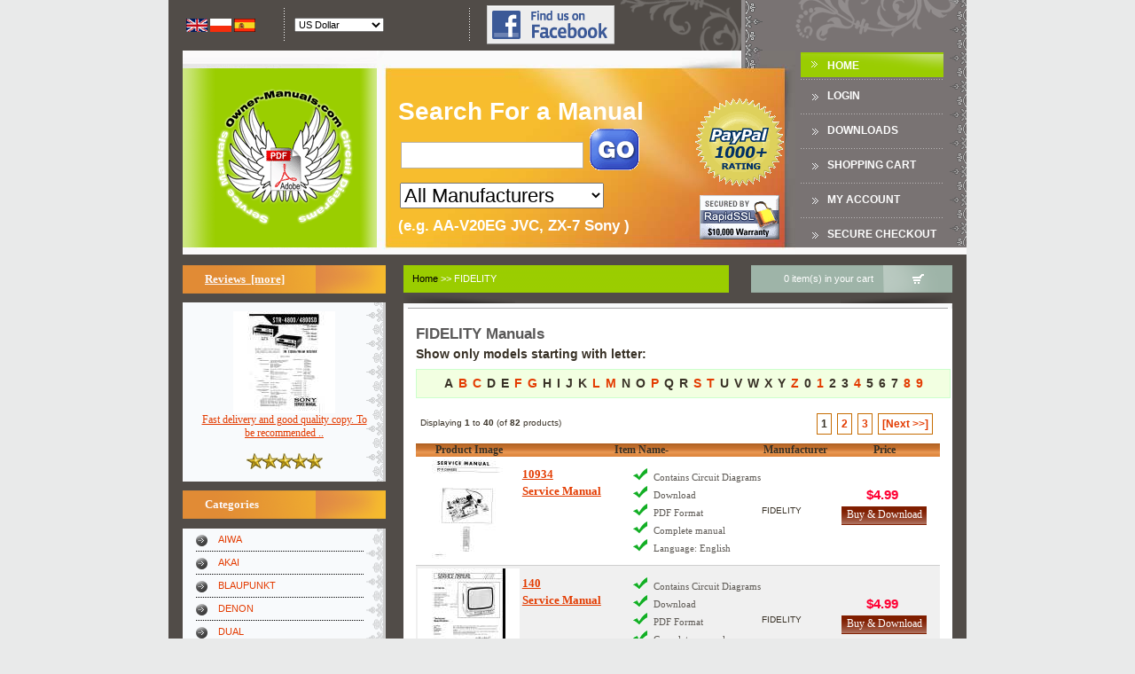

--- FILE ---
content_type: text/html; charset=UTF-8
request_url: https://www.owner-manuals.com/FIDELITY-manuals.html
body_size: 8125
content:
<!DOCTYPE html PUBLIC "-//W3C//DTD XHTML 1.0 Transitional//EN" "http://www.w3.org/TR/xhtml1/DTD/xhtml1-transitional.dtd">
<html xmlns="http://www.w3.org/1999/xhtml" dir="ltr" lang="en" xmlns:og="http://ogp.me/ns#">
<head>
<title>List of FIDELITY User and Service Manuals</title>
<meta http-equiv="Content-Type" content="text/html; charset=UTF-8" />
<meta name="keywords" content="Owner Manual, repair manual, pdf manual, operating instruction, service manual, download, sony, panasonic, philips, pioneer, technics, jvc " />
<meta name="description" content="We provide downloadable manuals for Your device. We offer user manuals, operating instructions, repair manual as well as spare parts lists." />
<meta http-equiv="imagetoolbar" content="no" />
<meta property="fb:admins" content="100003845569046" />
<link rel="search" type="application/opensearchdescription+xml" href="https://www.owner-manuals.com/includes/templates/ZC03C00199/other/open-search.xml" title="Search Owner-Manuals.com for manuals" />
<base href="https://www.owner-manuals.com/" />
<script type="text/javascript" src="https://ajax.googleapis.com/ajax/libs/jquery/1.7.1/jquery.min.js"></script>
<link rel="stylesheet" type="text/css" href="min/?f=/includes/templates/ZC03C00199/css/style_custom.css,/includes/templates/ZC03C00199/css/style_imagehover.css,/includes/templates/ZC03C00199/css/style_product_listing.css,/includes/templates/ZC03C00199/css/stylesheet.css,/includes/templates/ZC03C00199/css/stylesheet_css_buttons.css,/includes/templates/ZC03C00199/css/stylesheet_new.css&amp;2216627160" />
<script type="text/javascript" src="min/?f=/includes/templates/ZC03C00199/jscript/jscript_0_x_core.js,/includes/templates/ZC03C00199/jscript/jscript_1_x_dom.js,/includes/templates/ZC03C00199/jscript/jscript_2_x_event.js,/includes/templates/ZC03C00199/jscript/jscript_3_az_animebox.js,/includes/templates/ZC03C00199/jscript/jscript_dd.js,/includes/templates/ZC03C00199/jscript/jscript_ddAjax.js,/includes/templates/ZC03C00199/jscript/jscript_imagehover.js,/includes/templates/ZC03C00199/jscript/jscript_jqPostMsg.js,/includes/templates/ZC03C00199/jscript/jscript_json2.min.js&amp;2216627160"></script>
<script type="text/javascript">
  var _gaq = _gaq || [];
  _gaq.push(['_setAccount', 'UA-1066057-4']);
  
  _gaq.push(['_trackPageview']);
  _gaq.push(['_trackPageLoadTime']);
  
  (function() {
    var ga = document.createElement('script'); ga.type = 'text/javascript'; ga.async = true;
    ga.src = ('https:' == document.location.protocol ? 'https://ssl' : 'http://www') + '.google-analytics.com/ga.js';
    var s = document.getElementsByTagName('script')[0]; s.parentNode.insertBefore(ga, s);
  })();
</script></head>

<body id="indexBody">
<!-- header //-->


<!-- animBoxes -->
<script type="text/javascript">
xAddEventListener(window, 'load', function() { newbox = new animBox('animBoxCart', 1, 2, 1, 250); xOpacity('animBoxCart', 0.9); newbox.reposition('btn_animBoxCart', null, '+'); }, false);
</script>

<div id="animBoxCart" class="animBoxDropover jsContainer">
<div class="animBoxCartNotice">Shopping cart is empty</div></div>
<!-- animBoxes_eof -->

<table class="header_tb siteWidth" cellpadding="0" cellspacing="0" align="center">
	<tr>
		<td>
			<table width="100%" cellpadding="0" cellspacing="0">
				<tr>
					<td>
						<table width="100%" class="header_boxes_tb" cellpadding="0" cellspacing="0">
							<tr>
                                                                <td width="20" align="center">&nbsp;</td>
								<td width="100" align="left" valign="middle">
									<table cellspacing="0" cellpadding="0">
																				<tr>
	<td>
<!--// bof: languages //-->
		<table border="0" width="100%" cellspacing="0" cellpadding="0" class="infoBoxHeader">
			<tr>
				<td>
					<table border="0" width="100%" cellspacing="0" cellpadding="0" class="infoBoxContentsHeader">
						<tr><td><img src="includes/templates/ZC03C00199/images/pixel_trans.gif" alt="" width="100%" height="1" /></td></tr>
						<tr>
							<td class="boxText" id="languages-content"><a href="https://www.owner-manuals.com/FIDELITY-manuals.html"><img src="includes/languages/english/images/icon.gif" alt="English" title=" English " width="24" height="15" class="alignMiddle" /></a>&nbsp;<a href="https://pl.owner-manuals.com/FIDELITY-manuals.html"><img src="includes/languages/polish/images/icon.gif" alt="Polski" title=" Polski " width="24" height="15" class="alignMiddle" /></a>&nbsp;<a href="https://es.owner-manuals.com/FIDELITY-manuals.html"><img src="includes/languages/spanish/images/icon.gif" alt="Spanish" title=" Spanish " width="24" height="15" class="alignMiddle" /></a>&nbsp;</td>
						</tr>
						<tr><td><img src="includes/templates/ZC03C00199/images/pixel_trans.gif" alt="" width="100%" height="1" /></td></tr>
					</table>
				</td>
			</tr>
		</table>
<!--// eof: languages //-->
	</td>
</tr>
																			</table>
								</td>
                                                                <td width="20" align="center"><div class="azHeaderBoxesDiv"/></td>
								<td align="left" valign="middle">
									<table cellspacing="0" cellpadding="0">
																				<tr>
    <td>
<!--// bof: currencies //-->
        <table border="0" width="100%" cellspacing="0" cellpadding="0" class="infoBoxHeader">
            <tr>
                <td>
                    <table border="0" width="100%" cellspacing="0" cellpadding="0" class="infoBoxContentsHeader">
                        <tr><td><img src="includes/templates/ZC03C00199/images/pixel_trans.gif" alt="" width="100%" height="1" /></td></tr>
                        <tr>
                            <td class="boxText" id="currencies-content"><form name="currencies" action="https://www.owner-manuals.com/FIDELITY-manuals.html" method="get"><select name="currency" onchange="this.form.submit();">
  <option value="USD" selected="selected">US Dollar</option>
  <option value="EUR">Euro</option>
  <option value="GBP">GB Pound</option>
  <option value="CAD">Canadian Dollar</option>
  <option value="AUD">Australian Dollar</option>
  <option value="PLN">Polish Złoty</option>
</select>
<input type="hidden" name="main_page" value="index" /><input type="hidden" name="category_or_manufacturer" value="FIDELITY" /></form></td>
                        </tr>
                        <tr><td><img src="includes/templates/ZC03C00199/images/pixel_trans.gif" alt="" width="100%" height="1" /></td></tr>
                    </table>
                </td>
            </tr>
        </table>
<!--// eof: currencies //-->
    </td>
</tr>
    																			</table>								
								</td>
                                                                                                                                <td width="20" align="center"><div class="azHeaderBoxesDiv"/></td>
                                                                <td width="154" align="right" valign="middle"><a href="https://www.facebook.com/OwnerManuals" target="_blank" rel="nofollow"><img src="includes/templates/ZC03C00199/images//icon_find_us_on_facebook.png" alt="" width="144" height="44" /></a></td>
                                                                							</tr>
						</table>
					</td>
                                        <td width="397"><div class="azInfobarRight"/></td>
				</tr>
			</table>
		</td>
	</tr>
	<tr>
		<td>
			<table width="100%" cellpadding="0" cellspacing="0">
				<tr>
                                    <td width="235"><a href="https://www.owner-manuals.com/index.php?main_page=index"><img src="includes/templates/ZC03C00199/images/az_header_logo_new.gif" alt="" width="235" height="230" class="noborder" /></a></td>
										<td width="472">
						<div class='headerSearchField'>
							<table class='headerSearchFieldTable'>
								<tr>
									<td>
										<div class='headerSearchModel'>
											<span class='headerSearchModelText'>Search For a Manual</span>
                                                                                        <br />
											<form name="quick_find" action="https://www.owner-manuals.com/index.php?main_page=advanced_search_result" method="get"><input type="hidden" name="main_page" value="advanced_search_result" /><input type="hidden" name="search_in_description" value="1" /><input type="text" name="keyword" maxlength="30" class="headerSearchInput" />&nbsp;<input type="image" src="includes/templates/ZC03C00199/buttons/english/go.gif" alt="Search" title=" Search " class="searchFieldSubmitBtn alignMiddle submit_button" /><br /><select name="brand" style="font-size: 2em; width:230px;" id="ddSearchBrand">
  <option value="">All Manufacturers</option>
  <option value="">===========</option>
  <option value="AIWA">AIWA</option>
  <option value="AKAI">AKAI</option>
  <option value="BLAUPUNKT">BLAUPUNKT</option>
  <option value="DENON">DENON</option>
  <option value="DUAL">DUAL</option>
  <option value="ELTRA">ELTRA</option>
  <option value="FISHER">FISHER</option>
  <option value="GRUNDIG">GRUNDIG</option>
  <option value="HITACHI">HITACHI</option>
  <option value="JVC">JVC</option>
  <option value="KENWOOD">KENWOOD</option>
  <option value="LG">LG / GOLDSTAR</option>
  <option value="METZ">METZ</option>
  <option value="NEC">NEC</option>
  <option value="NORDMENDE">NORDMENDE</option>
  <option value="ONKYO">ONKYO</option>
  <option value="ORION">ORION</option>
  <option value="PANASONIC">PANASONIC</option>
  <option value="PHILIPS">PHILIPS</option>
  <option value="PIONEER">PIONEER</option>
  <option value="REVOX">REVOX</option>
  <option value="SABA">SABA</option>
  <option value="SCHNEIDER">SCHNEIDER</option>
  <option value="SENNHEISER">SENNHEISER</option>
  <option value="SHARP">SHARP</option>
  <option value="SONY">SONY</option>
  <option value="TECHNICS">TECHNICS</option>
  <option value="TELEFUNKEN">TELEFUNKEN</option>
  <option value="TENSAI">TENSAI</option>
  <option value="THOMSON">THOMSON</option>
  <option value="UNITRA">UNITRA</option>
  <option value="UNIVERSUM">UNIVERSUM</option>
  <option value="WHIRLPOOL">WHIRLPOOL</option>
  <option value="">===========</option>
  <option value="">All Manufacturers</option>
</select>
											<br /><span class='headerSearchExample'>(e.g. AA-V20EG JVC, ZX-7 Sony )</span>
											</form>
										</div>
									</td>
									<td>
									<div class="headerPayPalLogoDiv">
                                                                            <img src="images/paypal_1000.gif" alt="PayPal 1000+ rating" title=" PayPal 1000+ rating " width="100" height="100" class='headerPayPalLogoImg' />                                                                            <img src="images/rapidssl_ssl_certificate.gif" alt="Secure, Encrypted Checkout." title=" Secure, Encrypted Checkout. " width="90" height="50" style='padding-top: 40px;' />                                                                        </div>
                                                                            
									</td>
								</tr>
							</table>
						</div>
					</td>
										<td class="header_td1" align="center" valign="middle">
						<table width="161" class="menubarmain" cellspacing="0" cellpadding="0">
							<tr><td class="menubarmain menubarmain_index"><a href="https://www.owner-manuals.com/index.php?main_page=index" rel="nofollow">Home</a></td></tr>
							<tr><td class="menubarmain"><a href="https://www.owner-manuals.com/index.php?main_page=login" class="headerNavigation" rel="nofollow">Login</a></td></tr>
							<tr><td class="menubarmain"><a href="https://www.owner-manuals.com/index.php?main_page=downloads" rel="nofollow">DOWNLOADS</a></td></tr>
                                                        							<tr><td class="menubarmain"><a href="https://www.owner-manuals.com/index.php?main_page=shopping_cart&amp;sc_direct=1" rel="nofollow">Shopping Cart</a></td></tr>
                                                        							<tr><td class="menubarmain"><a href="https://www.owner-manuals.com/index.php?main_page=account" rel="nofollow">My Account</a></td></tr>
                                                        <tr><td class="menubarmain"><a href="https://www.owner-manuals.com/index.php?main_page=checkout_confirmation" rel="nofollow">Secure Checkout</a></td></tr>
						</table>
					</td>
                                        <td class="header_td2" width="20"><div class="azMainNavRight"/></td>
				</tr>
			</table>
		</td>
	</tr>
	<tr><td height="10">&nbsp;</td></tr>
</table>

<table class="maincont_tb siteWidth" cellpadding="0" cellspacing="0" align="center">
	<tr>
		<td>
<!-- header_eof //-->
<!-- body //-->
<table border="0" width="100%" cellspacing="0" cellpadding="0" class="maincont_tb">
  <tr>
    <td width="150px" valign="top" class="maincont_left_td">
    <table border="0" width="150px" cellspacing="0" cellpadding="0" class="leftbar_tb">


<!-- left_navigation //-->
<!--// bof: reviews //-->
<tr>
	<td>
            <div class="infoBoxHeading"><a href="https://www.owner-manuals.com/index.php?main_page=reviews">Reviews&nbsp;&nbsp;[more]</a></div>
            <div class="infoBoxContents"><div class="infoBoxContentsInner"><div id="reviewsContent" class="sideBoxContent centeredContent"><a href="https://www.owner-manuals.com/index.php?main_page=product_reviews_info&amp;reviews_id=168"><img src="images/products/8F/A9/8FA9F18C30255528BCA078E563C25E3F56A1A4B9_1.jpg" alt="STR-4800" title=" STR-4800 " width="115" height="115" /><br />Fast delivery and good quality copy. To be recommended ..</a><br /><br /><img src="includes/templates/template_default/images/stars_5.gif" alt="5 of 5 Stars!" title=" 5 of 5 Stars! " width="90" height="20" /></div></div></div>
	</td>
</tr>
<!--// eof: reviews //--><tr>
	<td>
<div class="infoBoxHeading" id="infoBoxHeading-categoriesaz01">Categories</div>
<div class="infoBoxContentsLeft infoBoxLeft_az01"><script type='text/javascript'>
var catInfo = [{l:'https://www.owner-manuals.com/AIWA-manuals.html', n: 'AIWA'},{l:'https://www.owner-manuals.com/AKAI-manuals.html', n: 'AKAI'},{l:'https://www.owner-manuals.com/BLAUPUNKT-manuals.html', n: 'BLAUPUNKT'},{l:'https://www.owner-manuals.com/DENON-manuals.html', n: 'DENON'},{l:'https://www.owner-manuals.com/DUAL-manuals.html', n: 'DUAL'},{l:'https://www.owner-manuals.com/OTHERS-manuals.html', n: 'ELTRA'},{l:'https://www.owner-manuals.com/FISHER-manuals.html', n: 'FISHER'},{l:'https://www.owner-manuals.com/GRUNDIG-manuals.html', n: 'GRUNDIG'},{l:'https://www.owner-manuals.com/HITACHI-manuals.html', n: 'HITACHI'},{l:'https://www.owner-manuals.com/JVC-manuals.html', n: 'JVC'},{l:'https://www.owner-manuals.com/KENWOOD-manuals.html', n: 'KENWOOD'},{l:'https://www.owner-manuals.com/LG-GOLDSTAR-manuals.html', n: 'LG / GOLDSTAR'},{l:'https://www.owner-manuals.com/METZ-manuals.html', n: 'METZ'},{l:'https://www.owner-manuals.com/NEC-manuals.html', n: 'NEC'},{l:'https://www.owner-manuals.com/NORDMENDE-manuals.html', n: 'NORDMENDE'},{l:'https://www.owner-manuals.com/ONKYO-manuals.html', n: 'ONKYO'},{l:'https://www.owner-manuals.com/ORION-manuals.html', n: 'ORION'},{l:'https://www.owner-manuals.com/PANASONIC-manuals.html', n: 'PANASONIC'},{l:'https://www.owner-manuals.com/PHILIPS-manuals.html', n: 'PHILIPS'},{l:'https://www.owner-manuals.com/PIONEER-manuals.html', n: 'PIONEER'},{l:'https://www.owner-manuals.com/REVOX-manuals.html', n: 'REVOX'},{l:'https://www.owner-manuals.com/SABA-manuals.html', n: 'SABA'},{l:'https://www.owner-manuals.com/SCHNEIDER-manuals.html', n: 'SCHNEIDER'},{l:'https://www.owner-manuals.com/SENNHEISER-manuals.html', n: 'SENNHEISER'},{l:'https://www.owner-manuals.com/SHARP-manuals.html', n: 'SHARP'},{l:'https://www.owner-manuals.com/SONY-manuals.html', n: 'SONY'},{l:'https://www.owner-manuals.com/TECHNICS-manuals.html', n: 'TECHNICS'},{l:'https://www.owner-manuals.com/TELEFUNKEN-manuals.html', n: 'TELEFUNKEN'},{l:'https://www.owner-manuals.com/TENSAI-manuals.html', n: 'TENSAI'},{l:'https://www.owner-manuals.com/THOMSON-manuals.html', n: 'THOMSON'},{l:'https://www.owner-manuals.com/UNITRA-manuals.html', n: 'UNITRA'},{l:'https://www.owner-manuals.com/UNIVERSUM-manuals.html', n: 'UNIVERSUM'},{l:'https://www.owner-manuals.com/WHIRLPOOL-manuals.html', n: 'WHIRLPOOL'},{l:'https://www.owner-manuals.com/index.php?main_page=manufacturers_list',n:'<strong>All Categries</strong>'},{l:'https://www.owner-manuals.com/index.php?main_page=products_all',n:'<strong>All Products ...</strong>'}];$(document).ready(function() { var x = '<ul>'; for( i in catInfo) {x += '<li><a href="' + catInfo[i]['l'] + '">' + catInfo[i]['n'] + '</a></li>';} x += '</ul>'; $('#catHolder').html(x); });</script><div id="catHolder" /></div>	</td>
</tr>
<!--// eof: categoriesaz01 //-->
<!--// bof: information //-->
<tr>
	<td>
            <div class="infoBoxHeading">Information</div>
            <div class="infoBoxContents"><div class="infoBoxContentsInner"><div id="informationContent" class="sideBoxContent">
<ul style="margin: 0; padding: 0; list-style-type: none;">
<li><a rel="nofollow" href="https://www.owner-manuals.com/index.php?main_page=shippinginfo">Shipping &amp; Returns</a></li>
<li><a rel="nofollow" href="https://www.owner-manuals.com/index.php?main_page=privacy">Privacy Notice</a></li>
<li><a rel="nofollow" href="https://www.owner-manuals.com/index.php?main_page=conditions">Conditions of Use</a></li>
<li><a href="https://www.owner-manuals.com/index.php?main_page=contact_us">Contact Us</a></li>
<li><a href="https://www.owner-manuals.com/index.php?main_page=plist">List of Manuals</a></li>
<li><a href="https://www.owner-manuals.com/index.php?main_page=site_map">Site Map</a></li>
<li><a rel="nofollow" href="https://www.owner-manuals.com/index.php?main_page=unsubscribe">Newsletter Unsubscribe</a></li>
</ul>
</div></div></div>
	</td>
</tr>
<!--// eof: information //--><!--// bof: featured //-->
<tr>
	<td>
            <div class="infoBoxHeading">Featured Product</div>
            <div class="infoBoxContents"><div class="infoBoxContentsInner"><div id="featuredContent" class="sideBoxContent centeredContent"><a href="https://www.owner-manuals.com/GC100501-owners-manual-PHILIPS.html"><img src="images/products/04/97/04970EC6BD2AB888CAA61BE3026AA0418DE889C1_1.jpg" alt="" width="115" height="115" /><br />GC1005/01 PHILIPS<br />Owner's Manual </a><br />$4.99</div></div></div>
	</td>
</tr>
<!--// eof: featured //--><!-- left_navigation_eof //-->


    </table></td>
<!-- content //-->
    <td width="100%" valign="top" class="maincont_mid_td">


<table width="100%" cellpadding="0" cellspacing="0" class="az_content_top_bar_tb">
	<tr>
            <td width="10"><div class="azInfoboxHeadingLeft" /></td>
		<td class="az_content_top_bar_td_1">
                                        <div class="infoBoxHeader" style="width: 315px;">
                        <span class="breadcrumbHeaderContents">  <a href="https://www.owner-manuals.com/">Home</a>&nbsp;>>
FIDELITY
</span>
                    </div>
                    		</td>
                <td width="25">&nbsp;</td>
		<td class="az_content_top_bar_td_2">
		<div id="btn_animBoxCart" class="jsTrigger" style="height: 31px;">
			<table width="200" cellspacing="0" cellpadding="0" align="right">
								<tr>
	<td>
<!--// bof: scart //-->
		<table border="0" width="100%" cellspacing="0" cellpadding="0" class="infoBoxHeader">
			<tr>
				<td>
					<table border="0" width="100%" cellspacing="0" cellpadding="0" class="infoBoxContentsHeader">
						<tr>
							<td class="boxText" id="scart-content"><table width="100%" cellspacing="0" cellpadding="0"><tr><td align="center">&nbsp;0 item(s) in your cart&nbsp;</td><td width="79"><img src="includes/templates/ZC03C00199/images/az_cart_icon.gif" alt="" width="79" height="31" class="noborder" /></td></tr></table></td>
						</tr>
					</table>
				</td>
			</tr>
		</table>
<!--// eof: scart //-->
	</td>
</tr>
							</table>
		</div>
		</td>
	</tr>
</table>
<table width="100%" cellpadding="0" cellspacing="0">
	<tr>
		<td width="126"><div class="azBorderTopL"></div></td>
		<td height="16" class="az_content_border_top"><img src="includes/templates/ZC03C00199/images/pixel_trans.gif" alt="" width="100%" height="1" /></td>
		<td width="126"><div class="azBorderTopR"></div></td>
	</tr>
</table>
<table width="100%" class="az_content_tb" cellpadding="0" cellspacing="0">
<tr>
	<td>

<div class="centerColumn" id="indexProductList">

<h1 id="productListHeading">FIDELITY Manuals</h1>




<form name="filter" action="https://www.owner-manuals.com/index.php?main_page=index" method="get"><h3>Show only models starting with letter:</h3><input type="hidden" name="main_page" value="index" /><input type="hidden" name="cPath" value="208" /><input type="hidden" name="sort" value="20a" /><div class="alphaSorter"><ul><li>A</li><li><a title='Show only models starting with letter: B' href='https://www.owner-manuals.com/FIDELITY-manuals-1-20a.html?alpha_filter_id=66'>B</a></li><li><a title='Show only models starting with letter: C' href='https://www.owner-manuals.com/FIDELITY-manuals-1-20a.html?alpha_filter_id=67'>C</a></li><li>D</li><li>E</li><li><a title='Show only models starting with letter: F' href='https://www.owner-manuals.com/FIDELITY-manuals-1-20a.html?alpha_filter_id=70'>F</a></li><li><a title='Show only models starting with letter: G' href='https://www.owner-manuals.com/FIDELITY-manuals-1-20a.html?alpha_filter_id=71'>G</a></li><li>H</li><li>I</li><li>J</li><li>K</li><li><a title='Show only models starting with letter: L' href='https://www.owner-manuals.com/FIDELITY-manuals-1-20a.html?alpha_filter_id=76'>L</a></li><li><a title='Show only models starting with letter: M' href='https://www.owner-manuals.com/FIDELITY-manuals-1-20a.html?alpha_filter_id=77'>M</a></li><li>N</li><li>O</li><li><a title='Show only models starting with letter: P' href='https://www.owner-manuals.com/FIDELITY-manuals-1-20a.html?alpha_filter_id=80'>P</a></li><li>Q</li><li>R</li><li><a title='Show only models starting with letter: S' href='https://www.owner-manuals.com/FIDELITY-manuals-1-20a.html?alpha_filter_id=83'>S</a></li><li><a title='Show only models starting with letter: T' href='https://www.owner-manuals.com/FIDELITY-manuals-1-20a.html?alpha_filter_id=84'>T</a></li><li>U</li><li>V</li><li>W</li><li>X</li><li>Y</li><li><a title='Show only models starting with letter: Z' href='https://www.owner-manuals.com/FIDELITY-manuals-1-20a.html?alpha_filter_id=90'>Z</a></li><li>0</li><li><a title='Show only models starting with letter: 1' href='https://www.owner-manuals.com/FIDELITY-manuals-1-20a.html?alpha_filter_id=49'>1</a></li><li>2</li><li>3</li><li><a title='Show only models starting with letter: 4' href='https://www.owner-manuals.com/FIDELITY-manuals-1-20a.html?alpha_filter_id=52'>4</a></li><li>5</li><li>6</li><li>7</li><li><a title='Show only models starting with letter: 8' href='https://www.owner-manuals.com/FIDELITY-manuals-1-20a.html?alpha_filter_id=56'>8</a></li><li><a title='Show only models starting with letter: 9' href='https://www.owner-manuals.com/FIDELITY-manuals-1-20a.html?alpha_filter_id=57'>9</a></li></ul></div></form>
<br class="clearBoth" />

<div id="productListing">

<div id="productsListingTopNumber" class="navSplitPagesResult back">Displaying <strong>1</strong> to <strong>40</strong> (of <strong>82</strong> products)</div>
<div id="productsListingListingTopLinks" class="navSplitPagesLinks forward"> &nbsp;<strong class="current">1</strong>&nbsp;&nbsp;<a class="navPrevNextLink" href="https://www.owner-manuals.com/FIDELITY-manuals-2-20a.html" title=" Page 2 ">2</a>&nbsp;&nbsp;<a class="navPrevNextLink" href="https://www.owner-manuals.com/FIDELITY-manuals-3-20a.html" title=" Page 3 ">3</a>&nbsp;&nbsp;<a rel="next" class="navPrevNextLink" href="https://www.owner-manuals.com/FIDELITY-manuals-2-20a.html" title=" Next Page ">[Next&nbsp;&gt;&gt;]</a>&nbsp;</div>
<br class="clearBoth" />

<table width="100%" border="0" cellspacing="0" cellpadding="0" id="cat208Table" class="tabTable">
  <tr  class="productListing-rowheading">
   <th class="productListing-heading" align="center" scope="col" id="listCell0-0">Product Image</th>
   <th class="productListing-heading" scope="col" id="listCell0-1"><a rel="nofollow" rel="nofollow" href="https://www.owner-manuals.com/FIDELITY-manuals-1-2a.html" title="Sort products descendingly by Item Name" class="productListing-heading">Item Name-</a></th>
   <th class="productListing-heading" scope="col" id="listCell0-2">Manufacturer</th>
   <th class="productListing-heading" align="right" width="125" scope="col" id="listCell0-3">Price</th>
  </tr>
  <tr  class="productListing-odd">
   <td align="center"><img src="images/products/14/32/1432D38B65918B80B80C5AE2F81395AE05160D83_1.jpg" alt="FIDELITY 10934 Service Manual" title=" FIDELITY 10934 Service Manual " width="115" height="115" class="listingProductImage cursorPointer hover_preview" onClick="window.location.href='https://www.owner-manuals.com/10934-service-manual-FIDELITY.html';" /></td>
   <td><div class="productInfo"><div class="productBaseInfo"><a href="https://www.owner-manuals.com/10934-service-manual-FIDELITY.html"><h2 style="font-size: 1em;"><span class="productModel">10934<br />Service Manual</span></h2></a></div><div class="productDetailedInfo"><ul class="productDetailedInfoList"><li>Contains Circuit Diagrams</li><li>Download</li><li>PDF Format</li><li>Complete manual</li><li>Language: English</li></ul></div></div></td>
   <td>FIDELITY</td>
   <td><div class='prodListingPrice'>$4.99&nbsp;</div><div class='prodListingBuyNowBtn'><form name="cart_quantity_856125" action="https://www.owner-manuals.com/index.php?main_page=index&amp;action=add_product" method="post" enctype="multipart/form-data"><input type="hidden" name="cart_quantity" value="1" /><input type="hidden" name="products_id" value="856125" /><input class="az_button_submit noborder" style="padding-top: 2px; padding-bottom: 4px; padding-left: 5 px; padding-right: 5px;" type="submit" value="Buy &amp; Download" /></form></div><br /></td>
  </tr>
  <tr  class="productListing-even">
   <td align="center"><img src="images/products/0B/2B/0B2B525186582C6EB2FBCCD601135D18670BC2B2_1.jpg" alt="FIDELITY 140 Service Manual" title=" FIDELITY 140 Service Manual " width="115" height="115" class="listingProductImage cursorPointer hover_preview" onClick="window.location.href='https://www.owner-manuals.com/140-service-manual-FIDELITY.html';" /></td>
   <td><div class="productInfo"><div class="productBaseInfo"><a href="https://www.owner-manuals.com/140-service-manual-FIDELITY.html"><h2 style="font-size: 1em;"><span class="productModel">140<br />Service Manual</span></h2></a></div><div class="productDetailedInfo"><ul class="productDetailedInfoList"><li>Contains Circuit Diagrams</li><li>Download</li><li>PDF Format</li><li>Complete manual</li><li>Language: English</li></ul></div></div></td>
   <td>FIDELITY</td>
   <td><div class='prodListingPrice'>$4.99&nbsp;</div><div class='prodListingBuyNowBtn'><form name="cart_quantity_854776" action="https://www.owner-manuals.com/index.php?main_page=index&amp;action=add_product" method="post" enctype="multipart/form-data"><input type="hidden" name="cart_quantity" value="1" /><input type="hidden" name="products_id" value="854776" /><input class="az_button_submit noborder" style="padding-top: 2px; padding-bottom: 4px; padding-left: 5 px; padding-right: 5px;" type="submit" value="Buy &amp; Download" /></form></div><br /></td>
  </tr>
  <tr  class="productListing-odd">
   <td align="center"><img src="images/adobe_115x115.jpg" alt="FIDELITY 141 Service Manual" title=" FIDELITY 141 Service Manual " width="115" height="115" class="listingProductImage cursorPointer hover_preview" onClick="window.location.href='https://www.owner-manuals.com/141-service-manual-FIDELITY.html';" /></td>
   <td><div class="productInfo"><div class="productBaseInfo"><a href="https://www.owner-manuals.com/141-service-manual-FIDELITY.html"><h2 style="font-size: 1em;"><span class="productModel">141<br />Service Manual</span></h2></a></div><div class="productDetailedInfo"><ul class="productDetailedInfoList"><li>Contains Circuit Diagrams</li><li>Download</li><li>PDF Format</li><li>Complete manual</li><li>Language: English</li></ul></div></div></td>
   <td>FIDELITY</td>
   <td><div class='prodListingPrice'>$4.99&nbsp;</div><div class='prodListingBuyNowBtn'><form name="cart_quantity_854737" action="https://www.owner-manuals.com/index.php?main_page=index&amp;action=add_product" method="post" enctype="multipart/form-data"><input type="hidden" name="cart_quantity" value="1" /><input type="hidden" name="products_id" value="854737" /><input class="az_button_submit noborder" style="padding-top: 2px; padding-bottom: 4px; padding-left: 5 px; padding-right: 5px;" type="submit" value="Buy &amp; Download" /></form></div><br /></td>
  </tr>
  <tr  class="productListing-even">
   <td align="center"><img src="images/adobe_115x115.jpg" alt="FIDELITY 1484 Service Manual" title=" FIDELITY 1484 Service Manual " width="115" height="115" class="listingProductImage cursorPointer hover_preview" onClick="window.location.href='https://www.owner-manuals.com/1484-service-manual-FIDELITY.html';" /></td>
   <td><div class="productInfo"><div class="productBaseInfo"><a href="https://www.owner-manuals.com/1484-service-manual-FIDELITY.html"><h2 style="font-size: 1em;"><span class="productModel">1484<br />Service Manual</span></h2></a></div><div class="productDetailedInfo"><ul class="productDetailedInfoList"><li>Contains Circuit Diagrams</li><li>Download</li><li>PDF Format</li><li>Complete manual</li><li>Language: English</li></ul></div></div></td>
   <td>FIDELITY</td>
   <td><div class='prodListingPrice'>$4.99&nbsp;</div><div class='prodListingBuyNowBtn'><form name="cart_quantity_854674" action="https://www.owner-manuals.com/index.php?main_page=index&amp;action=add_product" method="post" enctype="multipart/form-data"><input type="hidden" name="cart_quantity" value="1" /><input type="hidden" name="products_id" value="854674" /><input class="az_button_submit noborder" style="padding-top: 2px; padding-bottom: 4px; padding-left: 5 px; padding-right: 5px;" type="submit" value="Buy &amp; Download" /></form></div><br /></td>
  </tr>
  <tr  class="productListing-odd">
   <td align="center"><img src="images/adobe_115x115.jpg" alt="FIDELITY 1484R Service Manual" title=" FIDELITY 1484R Service Manual " width="115" height="115" class="listingProductImage cursorPointer hover_preview" onClick="window.location.href='https://www.owner-manuals.com/1484R-service-manual-FIDELITY.html';" /></td>
   <td><div class="productInfo"><div class="productBaseInfo"><a href="https://www.owner-manuals.com/1484R-service-manual-FIDELITY.html"><h2 style="font-size: 1em;"><span class="productModel">1484R<br />Service Manual</span></h2></a></div><div class="productDetailedInfo"><ul class="productDetailedInfoList"><li>Contains Circuit Diagrams</li><li>Download</li><li>PDF Format</li><li>Complete manual</li><li>Language: English</li></ul></div></div></td>
   <td>FIDELITY</td>
   <td><div class='prodListingPrice'>$4.99&nbsp;</div><div class='prodListingBuyNowBtn'><form name="cart_quantity_854668" action="https://www.owner-manuals.com/index.php?main_page=index&amp;action=add_product" method="post" enctype="multipart/form-data"><input type="hidden" name="cart_quantity" value="1" /><input type="hidden" name="products_id" value="854668" /><input class="az_button_submit noborder" style="padding-top: 2px; padding-bottom: 4px; padding-left: 5 px; padding-right: 5px;" type="submit" value="Buy &amp; Download" /></form></div><br /></td>
  </tr>
  <tr  class="productListing-even">
   <td align="center"><img src="images/adobe_115x115.jpg" alt="FIDELITY 14E88A Service Manual" title=" FIDELITY 14E88A Service Manual " width="115" height="115" class="listingProductImage cursorPointer hover_preview" onClick="window.location.href='https://www.owner-manuals.com/14E88A-service-manual-FIDELITY.html';" /></td>
   <td><div class="productInfo"><div class="productBaseInfo"><a href="https://www.owner-manuals.com/14E88A-service-manual-FIDELITY.html"><h2 style="font-size: 1em;"><span class="productModel">14E88A<br />Service Manual</span></h2></a></div><div class="productDetailedInfo"><ul class="productDetailedInfoList"><li>Contains Circuit Diagrams</li><li>Download</li><li>PDF Format</li><li>Complete manual</li><li>Language: English</li></ul></div></div></td>
   <td>FIDELITY</td>
   <td><div class='prodListingPrice'>$4.99&nbsp;</div><div class='prodListingBuyNowBtn'><form name="cart_quantity_854641" action="https://www.owner-manuals.com/index.php?main_page=index&amp;action=add_product" method="post" enctype="multipart/form-data"><input type="hidden" name="cart_quantity" value="1" /><input type="hidden" name="products_id" value="854641" /><input class="az_button_submit noborder" style="padding-top: 2px; padding-bottom: 4px; padding-left: 5 px; padding-right: 5px;" type="submit" value="Buy &amp; Download" /></form></div><br /></td>
  </tr>
  <tr  class="productListing-odd">
   <td align="center"><img src="images/adobe_115x115.jpg" alt="FIDELITY 14F841 Service Manual" title=" FIDELITY 14F841 Service Manual " width="115" height="115" class="listingProductImage cursorPointer hover_preview" onClick="window.location.href='https://www.owner-manuals.com/14F841-service-manual-FIDELITY.html';" /></td>
   <td><div class="productInfo"><div class="productBaseInfo"><a href="https://www.owner-manuals.com/14F841-service-manual-FIDELITY.html"><h2 style="font-size: 1em;"><span class="productModel">14F841<br />Service Manual</span></h2></a></div><div class="productDetailedInfo"><ul class="productDetailedInfoList"><li>Contains Circuit Diagrams</li><li>Download</li><li>PDF Format</li><li>Complete manual</li><li>Language: English</li></ul></div></div></td>
   <td>FIDELITY</td>
   <td><div class='prodListingPrice'>$4.99&nbsp;</div><div class='prodListingBuyNowBtn'><form name="cart_quantity_854635" action="https://www.owner-manuals.com/index.php?main_page=index&amp;action=add_product" method="post" enctype="multipart/form-data"><input type="hidden" name="cart_quantity" value="1" /><input type="hidden" name="products_id" value="854635" /><input class="az_button_submit noborder" style="padding-top: 2px; padding-bottom: 4px; padding-left: 5 px; padding-right: 5px;" type="submit" value="Buy &amp; Download" /></form></div><br /></td>
  </tr>
  <tr  class="productListing-even">
   <td align="center"><img src="images/adobe_115x115.jpg" alt="FIDELITY 14F84Y Service Manual" title=" FIDELITY 14F84Y Service Manual " width="115" height="115" class="listingProductImage cursorPointer hover_preview" onClick="window.location.href='https://www.owner-manuals.com/14F84Y-service-manual-FIDELITY.html';" /></td>
   <td><div class="productInfo"><div class="productBaseInfo"><a href="https://www.owner-manuals.com/14F84Y-service-manual-FIDELITY.html"><h2 style="font-size: 1em;"><span class="productModel">14F84Y<br />Service Manual</span></h2></a></div><div class="productDetailedInfo"><ul class="productDetailedInfoList"><li>Contains Circuit Diagrams</li><li>Download</li><li>PDF Format</li><li>Complete manual</li><li>Language: English</li></ul></div></div></td>
   <td>FIDELITY</td>
   <td><div class='prodListingPrice'>$4.99&nbsp;</div><div class='prodListingBuyNowBtn'><form name="cart_quantity_854629" action="https://www.owner-manuals.com/index.php?main_page=index&amp;action=add_product" method="post" enctype="multipart/form-data"><input type="hidden" name="cart_quantity" value="1" /><input type="hidden" name="products_id" value="854629" /><input class="az_button_submit noborder" style="padding-top: 2px; padding-bottom: 4px; padding-left: 5 px; padding-right: 5px;" type="submit" value="Buy &amp; Download" /></form></div><br /></td>
  </tr>
  <tr  class="productListing-odd">
   <td align="center"><img src="images/products/0B/2B/0B2B525186582C6EB2FBCCD601135D18670BC2B2_1.jpg" alt="FIDELITY 44133 Service Manual" title=" FIDELITY 44133 Service Manual " width="115" height="115" class="listingProductImage cursorPointer hover_preview" onClick="window.location.href='https://www.owner-manuals.com/44133-service-manual-FIDELITY.html';" /></td>
   <td><div class="productInfo"><div class="productBaseInfo"><a href="https://www.owner-manuals.com/44133-service-manual-FIDELITY.html"><h2 style="font-size: 1em;"><span class="productModel">44133<br />Service Manual</span></h2></a></div><div class="productDetailedInfo"><ul class="productDetailedInfoList"><li>Contains Circuit Diagrams</li><li>Download</li><li>PDF Format</li><li>Complete manual</li><li>Language: English</li></ul></div></div></td>
   <td>FIDELITY</td>
   <td><div class='prodListingPrice'>$4.99&nbsp;</div><div class='prodListingBuyNowBtn'><form name="cart_quantity_856428" action="https://www.owner-manuals.com/index.php?main_page=index&amp;action=add_product" method="post" enctype="multipart/form-data"><input type="hidden" name="cart_quantity" value="1" /><input type="hidden" name="products_id" value="856428" /><input class="az_button_submit noborder" style="padding-top: 2px; padding-bottom: 4px; padding-left: 5 px; padding-right: 5px;" type="submit" value="Buy &amp; Download" /></form></div><br /></td>
  </tr>
  <tr  class="productListing-even">
   <td align="center"><img src="images/adobe_115x115.jpg" alt="FIDELITY 88 Service Manual" title=" FIDELITY 88 Service Manual " width="115" height="115" class="listingProductImage cursorPointer hover_preview" onClick="window.location.href='https://www.owner-manuals.com/88-service-manual-FIDELITY.html';" /></td>
   <td><div class="productInfo"><div class="productBaseInfo"><a href="https://www.owner-manuals.com/88-service-manual-FIDELITY.html"><h2 style="font-size: 1em;"><span class="productModel">88<br />Service Manual</span></h2></a></div><div class="productDetailedInfo"><ul class="productDetailedInfoList"><li>Contains Circuit Diagrams</li><li>Download</li><li>PDF Format</li><li>Complete manual</li><li>Language: English</li></ul></div></div></td>
   <td>FIDELITY</td>
   <td><div class='prodListingPrice'>$4.99&nbsp;</div><div class='prodListingBuyNowBtn'><form name="cart_quantity_853312" action="https://www.owner-manuals.com/index.php?main_page=index&amp;action=add_product" method="post" enctype="multipart/form-data"><input type="hidden" name="cart_quantity" value="1" /><input type="hidden" name="products_id" value="853312" /><input class="az_button_submit noborder" style="padding-top: 2px; padding-bottom: 4px; padding-left: 5 px; padding-right: 5px;" type="submit" value="Buy &amp; Download" /></form></div><br /></td>
  </tr>
  <tr  class="productListing-odd">
   <td align="center"><img src="images/adobe_115x115.jpg" alt="FIDELITY 99 Service Manual" title=" FIDELITY 99 Service Manual " width="115" height="115" class="listingProductImage cursorPointer hover_preview" onClick="window.location.href='https://www.owner-manuals.com/99-service-manual-FIDELITY.html';" /></td>
   <td><div class="productInfo"><div class="productBaseInfo"><a href="https://www.owner-manuals.com/99-service-manual-FIDELITY.html"><h2 style="font-size: 1em;"><span class="productModel">99<br />Service Manual</span></h2></a></div><div class="productDetailedInfo"><ul class="productDetailedInfoList"><li>Contains Circuit Diagrams</li><li>Download</li><li>PDF Format</li><li>Complete manual</li><li>Language: English</li></ul></div></div></td>
   <td>FIDELITY</td>
   <td><div class='prodListingPrice'>$4.99&nbsp;</div><div class='prodListingBuyNowBtn'><form name="cart_quantity_853260" action="https://www.owner-manuals.com/index.php?main_page=index&amp;action=add_product" method="post" enctype="multipart/form-data"><input type="hidden" name="cart_quantity" value="1" /><input type="hidden" name="products_id" value="853260" /><input class="az_button_submit noborder" style="padding-top: 2px; padding-bottom: 4px; padding-left: 5 px; padding-right: 5px;" type="submit" value="Buy &amp; Download" /></form></div><br /></td>
  </tr>
  <tr  class="productListing-even">
   <td align="center"><img src="images/products/0B/2B/0B2B525186582C6EB2FBCCD601135D18670BC2B2_1.jpg" alt="FIDELITY B1014S Service Manual" title=" FIDELITY B1014S Service Manual " width="115" height="115" class="listingProductImage cursorPointer hover_preview" onClick="window.location.href='https://www.owner-manuals.com/B1014S-service-manual-FIDELITY.html';" /></td>
   <td><div class="productInfo"><div class="productBaseInfo"><a href="https://www.owner-manuals.com/B1014S-service-manual-FIDELITY.html"><h2 style="font-size: 1em;"><span class="productModel">B1014S<br />Service Manual</span></h2></a></div><div class="productDetailedInfo"><ul class="productDetailedInfoList"><li>Contains Circuit Diagrams</li><li>Download</li><li>PDF Format</li><li>Complete manual</li><li>Language: English</li></ul></div></div></td>
   <td>FIDELITY</td>
   <td><div class='prodListingPrice'>$4.99&nbsp;</div><div class='prodListingBuyNowBtn'><form name="cart_quantity_856429" action="https://www.owner-manuals.com/index.php?main_page=index&amp;action=add_product" method="post" enctype="multipart/form-data"><input type="hidden" name="cart_quantity" value="1" /><input type="hidden" name="products_id" value="856429" /><input class="az_button_submit noborder" style="padding-top: 2px; padding-bottom: 4px; padding-left: 5 px; padding-right: 5px;" type="submit" value="Buy &amp; Download" /></form></div><br /></td>
  </tr>
  <tr  class="productListing-odd">
   <td align="center"><img src="images/adobe_115x115.jpg" alt="FIDELITY C141 Service Manual" title=" FIDELITY C141 Service Manual " width="115" height="115" class="listingProductImage cursorPointer hover_preview" onClick="window.location.href='https://www.owner-manuals.com/C141-service-manual-FIDELITY.html';" /></td>
   <td><div class="productInfo"><div class="productBaseInfo"><a href="https://www.owner-manuals.com/C141-service-manual-FIDELITY.html"><h2 style="font-size: 1em;"><span class="productModel">C141<br />Service Manual</span></h2></a></div><div class="productDetailedInfo"><ul class="productDetailedInfoList"><li>Contains Circuit Diagrams</li><li>Download</li><li>PDF Format</li><li>Complete manual</li><li>Language: English</li></ul></div></div></td>
   <td>FIDELITY</td>
   <td><div class='prodListingPrice'>$4.99&nbsp;</div><div class='prodListingBuyNowBtn'><form name="cart_quantity_853106" action="https://www.owner-manuals.com/index.php?main_page=index&amp;action=add_product" method="post" enctype="multipart/form-data"><input type="hidden" name="cart_quantity" value="1" /><input type="hidden" name="products_id" value="853106" /><input class="az_button_submit noborder" style="padding-top: 2px; padding-bottom: 4px; padding-left: 5 px; padding-right: 5px;" type="submit" value="Buy &amp; Download" /></form></div><br /></td>
  </tr>
  <tr  class="productListing-even">
   <td align="center"><img src="images/adobe_115x115.jpg" alt="FIDELITY C14M07 Service Manual" title=" FIDELITY C14M07 Service Manual " width="115" height="115" class="listingProductImage cursorPointer hover_preview" onClick="window.location.href='https://www.owner-manuals.com/C14M07-service-manual-FIDELITY.html';" /></td>
   <td><div class="productInfo"><div class="productBaseInfo"><a href="https://www.owner-manuals.com/C14M07-service-manual-FIDELITY.html"><h2 style="font-size: 1em;"><span class="productModel">C14M07<br />Service Manual</span></h2></a></div><div class="productDetailedInfo"><ul class="productDetailedInfoList"><li>Contains Circuit Diagrams</li><li>Download</li><li>PDF Format</li><li>Complete manual</li><li>Language: English</li></ul></div></div></td>
   <td>FIDELITY</td>
   <td><div class='prodListingPrice'>$4.99&nbsp;</div><div class='prodListingBuyNowBtn'><form name="cart_quantity_853099" action="https://www.owner-manuals.com/index.php?main_page=index&amp;action=add_product" method="post" enctype="multipart/form-data"><input type="hidden" name="cart_quantity" value="1" /><input type="hidden" name="products_id" value="853099" /><input class="az_button_submit noborder" style="padding-top: 2px; padding-bottom: 4px; padding-left: 5 px; padding-right: 5px;" type="submit" value="Buy &amp; Download" /></form></div><br /></td>
  </tr>
  <tr  class="productListing-odd">
   <td align="center"><img src="images/adobe_115x115.jpg" alt="FIDELITY C14M08 Service Manual" title=" FIDELITY C14M08 Service Manual " width="115" height="115" class="listingProductImage cursorPointer hover_preview" onClick="window.location.href='https://www.owner-manuals.com/C14M08-service-manual-FIDELITY.html';" /></td>
   <td><div class="productInfo"><div class="productBaseInfo"><a href="https://www.owner-manuals.com/C14M08-service-manual-FIDELITY.html"><h2 style="font-size: 1em;"><span class="productModel">C14M08<br />Service Manual</span></h2></a></div><div class="productDetailedInfo"><ul class="productDetailedInfoList"><li>Contains Circuit Diagrams</li><li>Download</li><li>PDF Format</li><li>Complete manual</li><li>Language: English</li></ul></div></div></td>
   <td>FIDELITY</td>
   <td><div class='prodListingPrice'>$4.99&nbsp;</div><div class='prodListingBuyNowBtn'><form name="cart_quantity_853093" action="https://www.owner-manuals.com/index.php?main_page=index&amp;action=add_product" method="post" enctype="multipart/form-data"><input type="hidden" name="cart_quantity" value="1" /><input type="hidden" name="products_id" value="853093" /><input class="az_button_submit noborder" style="padding-top: 2px; padding-bottom: 4px; padding-left: 5 px; padding-right: 5px;" type="submit" value="Buy &amp; Download" /></form></div><br /></td>
  </tr>
  <tr  class="productListing-even">
   <td align="center"><img src="images/products/0B/2B/0B2B525186582C6EB2FBCCD601135D18670BC2B2_1.jpg" alt="FIDELITY C14MO6 Service Manual" title=" FIDELITY C14MO6 Service Manual " width="115" height="115" class="listingProductImage cursorPointer hover_preview" onClick="window.location.href='https://www.owner-manuals.com/C14MO6-service-manual-FIDELITY.html';" /></td>
   <td><div class="productInfo"><div class="productBaseInfo"><a href="https://www.owner-manuals.com/C14MO6-service-manual-FIDELITY.html"><h2 style="font-size: 1em;"><span class="productModel">C14MO6<br />Service Manual</span></h2></a></div><div class="productDetailedInfo"><ul class="productDetailedInfoList"><li>Contains Circuit Diagrams</li><li>Download</li><li>PDF Format</li><li>Complete manual</li><li>Language: English</li></ul></div></div></td>
   <td>FIDELITY</td>
   <td><div class='prodListingPrice'>$4.99&nbsp;</div><div class='prodListingBuyNowBtn'><form name="cart_quantity_856430" action="https://www.owner-manuals.com/index.php?main_page=index&amp;action=add_product" method="post" enctype="multipart/form-data"><input type="hidden" name="cart_quantity" value="1" /><input type="hidden" name="products_id" value="856430" /><input class="az_button_submit noborder" style="padding-top: 2px; padding-bottom: 4px; padding-left: 5 px; padding-right: 5px;" type="submit" value="Buy &amp; Download" /></form></div><br /></td>
  </tr>
  <tr  class="productListing-odd">
   <td align="center"><img src="images/products/0B/2B/0B2B525186582C6EB2FBCCD601135D18670BC2B2_1.jpg" alt="FIDELITY C14R06 Service Manual" title=" FIDELITY C14R06 Service Manual " width="115" height="115" class="listingProductImage cursorPointer hover_preview" onClick="window.location.href='https://www.owner-manuals.com/C14R06-service-manual-FIDELITY.html';" /></td>
   <td><div class="productInfo"><div class="productBaseInfo"><a href="https://www.owner-manuals.com/C14R06-service-manual-FIDELITY.html"><h2 style="font-size: 1em;"><span class="productModel">C14R06<br />Service Manual</span></h2></a></div><div class="productDetailedInfo"><ul class="productDetailedInfoList"><li>Contains Circuit Diagrams</li><li>Download</li><li>PDF Format</li><li>Complete manual</li><li>Language: English</li></ul></div></div></td>
   <td>FIDELITY</td>
   <td><div class='prodListingPrice'>$4.99&nbsp;</div><div class='prodListingBuyNowBtn'><form name="cart_quantity_856431" action="https://www.owner-manuals.com/index.php?main_page=index&amp;action=add_product" method="post" enctype="multipart/form-data"><input type="hidden" name="cart_quantity" value="1" /><input type="hidden" name="products_id" value="856431" /><input class="az_button_submit noborder" style="padding-top: 2px; padding-bottom: 4px; padding-left: 5 px; padding-right: 5px;" type="submit" value="Buy &amp; Download" /></form></div><br /></td>
  </tr>
  <tr  class="productListing-even">
   <td align="center"><img src="images/products/0B/2B/0B2B525186582C6EB2FBCCD601135D18670BC2B2_1.jpg" alt="FIDELITY C14RO6 Service Manual" title=" FIDELITY C14RO6 Service Manual " width="115" height="115" class="listingProductImage cursorPointer hover_preview" onClick="window.location.href='https://www.owner-manuals.com/C14RO6-service-manual-FIDELITY.html';" /></td>
   <td><div class="productInfo"><div class="productBaseInfo"><a href="https://www.owner-manuals.com/C14RO6-service-manual-FIDELITY.html"><h2 style="font-size: 1em;"><span class="productModel">C14RO6<br />Service Manual</span></h2></a></div><div class="productDetailedInfo"><ul class="productDetailedInfoList"><li>Contains Circuit Diagrams</li><li>Download</li><li>PDF Format</li><li>Complete manual</li><li>Language: English</li></ul></div></div></td>
   <td>FIDELITY</td>
   <td><div class='prodListingPrice'>$4.99&nbsp;</div><div class='prodListingBuyNowBtn'><form name="cart_quantity_856432" action="https://www.owner-manuals.com/index.php?main_page=index&amp;action=add_product" method="post" enctype="multipart/form-data"><input type="hidden" name="cart_quantity" value="1" /><input type="hidden" name="products_id" value="856432" /><input class="az_button_submit noborder" style="padding-top: 2px; padding-bottom: 4px; padding-left: 5 px; padding-right: 5px;" type="submit" value="Buy &amp; Download" /></form></div><br /></td>
  </tr>
  <tr  class="productListing-odd">
   <td align="center"><img src="images/products/0B/2B/0B2B525186582C6EB2FBCCD601135D18670BC2B2_1.jpg" alt="FIDELITY C20R03 Service Manual" title=" FIDELITY C20R03 Service Manual " width="115" height="115" class="listingProductImage cursorPointer hover_preview" onClick="window.location.href='https://www.owner-manuals.com/C20R03-service-manual-FIDELITY.html';" /></td>
   <td><div class="productInfo"><div class="productBaseInfo"><a href="https://www.owner-manuals.com/C20R03-service-manual-FIDELITY.html"><h2 style="font-size: 1em;"><span class="productModel">C20R03<br />Service Manual</span></h2></a></div><div class="productDetailedInfo"><ul class="productDetailedInfoList"><li>Contains Circuit Diagrams</li><li>Download</li><li>PDF Format</li><li>Complete manual</li><li>Language: English</li></ul></div></div></td>
   <td>FIDELITY</td>
   <td><div class='prodListingPrice'>$4.99&nbsp;</div><div class='prodListingBuyNowBtn'><form name="cart_quantity_856433" action="https://www.owner-manuals.com/index.php?main_page=index&amp;action=add_product" method="post" enctype="multipart/form-data"><input type="hidden" name="cart_quantity" value="1" /><input type="hidden" name="products_id" value="856433" /><input class="az_button_submit noborder" style="padding-top: 2px; padding-bottom: 4px; padding-left: 5 px; padding-right: 5px;" type="submit" value="Buy &amp; Download" /></form></div><br /></td>
  </tr>
  <tr  class="productListing-even">
   <td align="center"><img src="images/products/0B/2B/0B2B525186582C6EB2FBCCD601135D18670BC2B2_1.jpg" alt="FIDELITY C20T03 Service Manual" title=" FIDELITY C20T03 Service Manual " width="115" height="115" class="listingProductImage cursorPointer hover_preview" onClick="window.location.href='https://www.owner-manuals.com/C20T03-service-manual-FIDELITY.html';" /></td>
   <td><div class="productInfo"><div class="productBaseInfo"><a href="https://www.owner-manuals.com/C20T03-service-manual-FIDELITY.html"><h2 style="font-size: 1em;"><span class="productModel">C20T03<br />Service Manual</span></h2></a></div><div class="productDetailedInfo"><ul class="productDetailedInfoList"><li>Contains Circuit Diagrams</li><li>Download</li><li>PDF Format</li><li>Complete manual</li><li>Language: English</li></ul></div></div></td>
   <td>FIDELITY</td>
   <td><div class='prodListingPrice'>$4.99&nbsp;</div><div class='prodListingBuyNowBtn'><form name="cart_quantity_856434" action="https://www.owner-manuals.com/index.php?main_page=index&amp;action=add_product" method="post" enctype="multipart/form-data"><input type="hidden" name="cart_quantity" value="1" /><input type="hidden" name="products_id" value="856434" /><input class="az_button_submit noborder" style="padding-top: 2px; padding-bottom: 4px; padding-left: 5 px; padding-right: 5px;" type="submit" value="Buy &amp; Download" /></form></div><br /></td>
  </tr>
  <tr  class="productListing-odd">
   <td align="center"><img src="images/products/27/42/27420B5EEABBEE4552784E544588D9457D40AAEF_1.jpg" alt="FIDELITY CM14 Service Manual" title=" FIDELITY CM14 Service Manual " width="115" height="115" class="listingProductImage cursorPointer hover_preview" onClick="window.location.href='https://www.owner-manuals.com/CM14-service-manual-FIDELITY.html';" /></td>
   <td><div class="productInfo"><div class="productBaseInfo"><a href="https://www.owner-manuals.com/CM14-service-manual-FIDELITY.html"><h2 style="font-size: 1em;"><span class="productModel">CM14<br />Service Manual</span></h2></a></div><div class="productDetailedInfo"><ul class="productDetailedInfoList"><li>Contains Circuit Diagrams</li><li>Download</li><li>PDF Format</li><li>Complete manual</li><li>Language: English</li></ul></div></div></td>
   <td>FIDELITY</td>
   <td><div class='prodListingPrice'>$4.99&nbsp;</div><div class='prodListingBuyNowBtn'><form name="cart_quantity_853022" action="https://www.owner-manuals.com/index.php?main_page=index&amp;action=add_product" method="post" enctype="multipart/form-data"><input type="hidden" name="cart_quantity" value="1" /><input type="hidden" name="products_id" value="853022" /><input class="az_button_submit noborder" style="padding-top: 2px; padding-bottom: 4px; padding-left: 5 px; padding-right: 5px;" type="submit" value="Buy &amp; Download" /></form></div><br /></td>
  </tr>
  <tr  class="productListing-even">
   <td align="center"><img src="images/products/27/42/27420B5EEABBEE4552784E544588D9457D40AAEF_1.jpg" alt="FIDELITY CPC464 PLUS Service Manual" title=" FIDELITY CPC464 PLUS Service Manual " width="115" height="115" class="listingProductImage cursorPointer hover_preview" onClick="window.location.href='https://www.owner-manuals.com/CPC464PLUS-service-manual-FIDELITY.html';" /></td>
   <td><div class="productInfo"><div class="productBaseInfo"><a href="https://www.owner-manuals.com/CPC464PLUS-service-manual-FIDELITY.html"><h2 style="font-size: 1em;"><span class="productModel">CPC464 PLUS<br />Service Manual</span></h2></a></div><div class="productDetailedInfo"><ul class="productDetailedInfoList"><li>Contains Circuit Diagrams</li><li>Download</li><li>PDF Format</li><li>Complete manual</li><li>Language: English</li></ul></div></div></td>
   <td>FIDELITY</td>
   <td><div class='prodListingPrice'>$4.99&nbsp;</div><div class='prodListingBuyNowBtn'><form name="cart_quantity_879870" action="https://www.owner-manuals.com/index.php?main_page=index&amp;action=add_product" method="post" enctype="multipart/form-data"><input type="hidden" name="cart_quantity" value="1" /><input type="hidden" name="products_id" value="879870" /><input class="az_button_submit noborder" style="padding-top: 2px; padding-bottom: 4px; padding-left: 5 px; padding-right: 5px;" type="submit" value="Buy &amp; Download" /></form></div><br /></td>
  </tr>
  <tr  class="productListing-odd">
   <td align="center"><img src="images/products/27/42/27420B5EEABBEE4552784E544588D9457D40AAEF_1.jpg" alt="FIDELITY CPC6128 PLUS Service Manual" title=" FIDELITY CPC6128 PLUS Service Manual " width="115" height="115" class="listingProductImage cursorPointer hover_preview" onClick="window.location.href='https://www.owner-manuals.com/CPC6128PLUS-service-manual-FIDELITY.html';" /></td>
   <td><div class="productInfo"><div class="productBaseInfo"><a href="https://www.owner-manuals.com/CPC6128PLUS-service-manual-FIDELITY.html"><h2 style="font-size: 1em;"><span class="productModel">CPC6128 PLUS<br />Service Manual</span></h2></a></div><div class="productDetailedInfo"><ul class="productDetailedInfoList"><li>Contains Circuit Diagrams</li><li>Download</li><li>PDF Format</li><li>Complete manual</li><li>Language: English</li></ul></div></div></td>
   <td>FIDELITY</td>
   <td><div class='prodListingPrice'>$4.99&nbsp;</div><div class='prodListingBuyNowBtn'><form name="cart_quantity_879871" action="https://www.owner-manuals.com/index.php?main_page=index&amp;action=add_product" method="post" enctype="multipart/form-data"><input type="hidden" name="cart_quantity" value="1" /><input type="hidden" name="products_id" value="879871" /><input class="az_button_submit noborder" style="padding-top: 2px; padding-bottom: 4px; padding-left: 5 px; padding-right: 5px;" type="submit" value="Buy &amp; Download" /></form></div><br /></td>
  </tr>
  <tr  class="productListing-even">
   <td align="center"><img src="images/products/B6/0C/B60CD4C8E5E9C8F8059E3BA1C2154AF221174634_1.jpg" alt="FIDELITY CTM Service Manual" title=" FIDELITY CTM Service Manual " width="115" height="115" class="listingProductImage cursorPointer hover_preview" onClick="window.location.href='https://www.owner-manuals.com/CTM-service-manual-FIDELITY.html';" /></td>
   <td><div class="productInfo"><div class="productBaseInfo"><a href="https://www.owner-manuals.com/CTM-service-manual-FIDELITY.html"><h2 style="font-size: 1em;"><span class="productModel">CTM<br />Service Manual</span></h2></a></div><div class="productDetailedInfo"><ul class="productDetailedInfoList"><li>Contains Circuit Diagrams</li><li>Download</li><li>PDF Format</li><li>Complete manual</li><li>Language: English</li></ul></div></div></td>
   <td>FIDELITY</td>
   <td><div class='prodListingPrice'>$4.99&nbsp;</div><div class='prodListingBuyNowBtn'><form name="cart_quantity_852723" action="https://www.owner-manuals.com/index.php?main_page=index&amp;action=add_product" method="post" enctype="multipart/form-data"><input type="hidden" name="cart_quantity" value="1" /><input type="hidden" name="products_id" value="852723" /><input class="az_button_submit noborder" style="padding-top: 2px; padding-bottom: 4px; padding-left: 5 px; padding-right: 5px;" type="submit" value="Buy &amp; Download" /></form></div><br /></td>
  </tr>
  <tr  class="productListing-odd">
   <td align="center"><img src="images/products/B6/0C/B60CD4C8E5E9C8F8059E3BA1C2154AF221174634_1.jpg" alt="FIDELITY CTM1400 Service Manual" title=" FIDELITY CTM1400 Service Manual " width="115" height="115" class="listingProductImage cursorPointer hover_preview" onClick="window.location.href='https://www.owner-manuals.com/CTM1400-service-manual-FIDELITY.html';" /></td>
   <td><div class="productInfo"><div class="productBaseInfo"><a href="https://www.owner-manuals.com/CTM1400-service-manual-FIDELITY.html"><h2 style="font-size: 1em;"><span class="productModel">CTM1400<br />Service Manual</span></h2></a></div><div class="productDetailedInfo"><ul class="productDetailedInfoList"><li>Contains Circuit Diagrams</li><li>Download</li><li>PDF Format</li><li>Complete manual</li><li>Language: English</li></ul></div></div></td>
   <td>FIDELITY</td>
   <td><div class='prodListingPrice'>$4.99&nbsp;</div><div class='prodListingBuyNowBtn'><form name="cart_quantity_852722" action="https://www.owner-manuals.com/index.php?main_page=index&amp;action=add_product" method="post" enctype="multipart/form-data"><input type="hidden" name="cart_quantity" value="1" /><input type="hidden" name="products_id" value="852722" /><input class="az_button_submit noborder" style="padding-top: 2px; padding-bottom: 4px; padding-left: 5 px; padding-right: 5px;" type="submit" value="Buy &amp; Download" /></form></div><br /></td>
  </tr>
  <tr  class="productListing-even">
   <td align="center"><img src="images/products/0B/2B/0B2B525186582C6EB2FBCCD601135D18670BC2B2_1.jpg" alt="FIDELITY CTM2002TX Service Manual" title=" FIDELITY CTM2002TX Service Manual " width="115" height="115" class="listingProductImage cursorPointer hover_preview" onClick="window.location.href='https://www.owner-manuals.com/CTM2002TX-service-manual-FIDELITY.html';" /></td>
   <td><div class="productInfo"><div class="productBaseInfo"><a href="https://www.owner-manuals.com/CTM2002TX-service-manual-FIDELITY.html"><h2 style="font-size: 1em;"><span class="productModel">CTM2002TX<br />Service Manual</span></h2></a></div><div class="productDetailedInfo"><ul class="productDetailedInfoList"><li>Contains Circuit Diagrams</li><li>Download</li><li>PDF Format</li><li>Complete manual</li><li>Language: English</li></ul></div></div></td>
   <td>FIDELITY</td>
   <td><div class='prodListingPrice'>$4.99&nbsp;</div><div class='prodListingBuyNowBtn'><form name="cart_quantity_856435" action="https://www.owner-manuals.com/index.php?main_page=index&amp;action=add_product" method="post" enctype="multipart/form-data"><input type="hidden" name="cart_quantity" value="1" /><input type="hidden" name="products_id" value="856435" /><input class="az_button_submit noborder" style="padding-top: 2px; padding-bottom: 4px; padding-left: 5 px; padding-right: 5px;" type="submit" value="Buy &amp; Download" /></form></div><br /></td>
  </tr>
  <tr  class="productListing-odd">
   <td align="center"><img src="images/products/0B/2B/0B2B525186582C6EB2FBCCD601135D18670BC2B2_1.jpg" alt="FIDELITY CTM2003TX Service Manual" title=" FIDELITY CTM2003TX Service Manual " width="115" height="115" class="listingProductImage cursorPointer hover_preview" onClick="window.location.href='https://www.owner-manuals.com/CTM2003TX-service-manual-FIDELITY.html';" /></td>
   <td><div class="productInfo"><div class="productBaseInfo"><a href="https://www.owner-manuals.com/CTM2003TX-service-manual-FIDELITY.html"><h2 style="font-size: 1em;"><span class="productModel">CTM2003TX<br />Service Manual</span></h2></a></div><div class="productDetailedInfo"><ul class="productDetailedInfoList"><li>Contains Circuit Diagrams</li><li>Download</li><li>PDF Format</li><li>Complete manual</li><li>Language: English</li></ul></div></div></td>
   <td>FIDELITY</td>
   <td><div class='prodListingPrice'>$4.99&nbsp;</div><div class='prodListingBuyNowBtn'><form name="cart_quantity_856436" action="https://www.owner-manuals.com/index.php?main_page=index&amp;action=add_product" method="post" enctype="multipart/form-data"><input type="hidden" name="cart_quantity" value="1" /><input type="hidden" name="products_id" value="856436" /><input class="az_button_submit noborder" style="padding-top: 2px; padding-bottom: 4px; padding-left: 5 px; padding-right: 5px;" type="submit" value="Buy &amp; Download" /></form></div><br /></td>
  </tr>
  <tr  class="productListing-even">
   <td align="center"><img src="images/products/0B/2B/0B2B525186582C6EB2FBCCD601135D18670BC2B2_1.jpg" alt="FIDELITY CTV140 Service Manual" title=" FIDELITY CTV140 Service Manual " width="115" height="115" class="listingProductImage cursorPointer hover_preview" onClick="window.location.href='https://www.owner-manuals.com/CTV140-service-manual-FIDELITY.html';" /></td>
   <td><div class="productInfo"><div class="productBaseInfo"><a href="https://www.owner-manuals.com/CTV140-service-manual-FIDELITY.html"><h2 style="font-size: 1em;"><span class="productModel">CTV140<br />Service Manual</span></h2></a></div><div class="productDetailedInfo"><ul class="productDetailedInfoList"><li>Contains Circuit Diagrams</li><li>Download</li><li>PDF Format</li><li>Complete manual</li><li>Language: English</li></ul></div></div></td>
   <td>FIDELITY</td>
   <td><div class='prodListingPrice'>$4.99&nbsp;</div><div class='prodListingBuyNowBtn'><form name="cart_quantity_852676" action="https://www.owner-manuals.com/index.php?main_page=index&amp;action=add_product" method="post" enctype="multipart/form-data"><input type="hidden" name="cart_quantity" value="1" /><input type="hidden" name="products_id" value="852676" /><input class="az_button_submit noborder" style="padding-top: 2px; padding-bottom: 4px; padding-left: 5 px; padding-right: 5px;" type="submit" value="Buy &amp; Download" /></form></div><br /></td>
  </tr>
  <tr  class="productListing-odd">
   <td align="center"><img src="images/products/0B/2B/0B2B525186582C6EB2FBCCD601135D18670BC2B2_1.jpg" alt="FIDELITY CTV1404 Service Manual" title=" FIDELITY CTV1404 Service Manual " width="115" height="115" class="listingProductImage cursorPointer hover_preview" onClick="window.location.href='https://www.owner-manuals.com/CTV1404-service-manual-FIDELITY.html';" /></td>
   <td><div class="productInfo"><div class="productBaseInfo"><a href="https://www.owner-manuals.com/CTV1404-service-manual-FIDELITY.html"><h2 style="font-size: 1em;"><span class="productModel">CTV1404<br />Service Manual</span></h2></a></div><div class="productDetailedInfo"><ul class="productDetailedInfoList"><li>Contains Circuit Diagrams</li><li>Download</li><li>PDF Format</li><li>Complete manual</li><li>Language: English</li></ul></div></div></td>
   <td>FIDELITY</td>
   <td><div class='prodListingPrice'>$4.99&nbsp;</div><div class='prodListingBuyNowBtn'><form name="cart_quantity_856438" action="https://www.owner-manuals.com/index.php?main_page=index&amp;action=add_product" method="post" enctype="multipart/form-data"><input type="hidden" name="cart_quantity" value="1" /><input type="hidden" name="products_id" value="856438" /><input class="az_button_submit noborder" style="padding-top: 2px; padding-bottom: 4px; padding-left: 5 px; padding-right: 5px;" type="submit" value="Buy &amp; Download" /></form></div><br /></td>
  </tr>
  <tr  class="productListing-even">
   <td align="center"><img src="images/products/0B/2B/0B2B525186582C6EB2FBCCD601135D18670BC2B2_1.jpg" alt="FIDELITY CTV1404R Service Manual" title=" FIDELITY CTV1404R Service Manual " width="115" height="115" class="listingProductImage cursorPointer hover_preview" onClick="window.location.href='https://www.owner-manuals.com/CTV1404R-service-manual-FIDELITY.html';" /></td>
   <td><div class="productInfo"><div class="productBaseInfo"><a href="https://www.owner-manuals.com/CTV1404R-service-manual-FIDELITY.html"><h2 style="font-size: 1em;"><span class="productModel">CTV1404R<br />Service Manual</span></h2></a></div><div class="productDetailedInfo"><ul class="productDetailedInfoList"><li>Contains Circuit Diagrams</li><li>Download</li><li>PDF Format</li><li>Complete manual</li><li>Language: English</li></ul></div></div></td>
   <td>FIDELITY</td>
   <td><div class='prodListingPrice'>$4.99&nbsp;</div><div class='prodListingBuyNowBtn'><form name="cart_quantity_856439" action="https://www.owner-manuals.com/index.php?main_page=index&amp;action=add_product" method="post" enctype="multipart/form-data"><input type="hidden" name="cart_quantity" value="1" /><input type="hidden" name="products_id" value="856439" /><input class="az_button_submit noborder" style="padding-top: 2px; padding-bottom: 4px; padding-left: 5 px; padding-right: 5px;" type="submit" value="Buy &amp; Download" /></form></div><br /></td>
  </tr>
  <tr  class="productListing-odd">
   <td align="center"><img src="images/products/0B/2B/0B2B525186582C6EB2FBCCD601135D18670BC2B2_1.jpg" alt="FIDELITY CTV140R Service Manual" title=" FIDELITY CTV140R Service Manual " width="115" height="115" class="listingProductImage cursorPointer hover_preview" onClick="window.location.href='https://www.owner-manuals.com/CTV140R-service-manual-FIDELITY.html';" /></td>
   <td><div class="productInfo"><div class="productBaseInfo"><a href="https://www.owner-manuals.com/CTV140R-service-manual-FIDELITY.html"><h2 style="font-size: 1em;"><span class="productModel">CTV140R<br />Service Manual</span></h2></a></div><div class="productDetailedInfo"><ul class="productDetailedInfoList"><li>Contains Circuit Diagrams</li><li>Download</li><li>PDF Format</li><li>Complete manual</li><li>Language: English</li></ul></div></div></td>
   <td>FIDELITY</td>
   <td><div class='prodListingPrice'>$4.99&nbsp;</div><div class='prodListingBuyNowBtn'><form name="cart_quantity_856440" action="https://www.owner-manuals.com/index.php?main_page=index&amp;action=add_product" method="post" enctype="multipart/form-data"><input type="hidden" name="cart_quantity" value="1" /><input type="hidden" name="products_id" value="856440" /><input class="az_button_submit noborder" style="padding-top: 2px; padding-bottom: 4px; padding-left: 5 px; padding-right: 5px;" type="submit" value="Buy &amp; Download" /></form></div><br /></td>
  </tr>
  <tr  class="productListing-even">
   <td align="center"><img src="images/adobe_115x115.jpg" alt="FIDELITY CTV141 Service Manual" title=" FIDELITY CTV141 Service Manual " width="115" height="115" class="listingProductImage cursorPointer hover_preview" onClick="window.location.href='https://www.owner-manuals.com/CTV141-service-manual-FIDELITY.html';" /></td>
   <td><div class="productInfo"><div class="productBaseInfo"><a href="https://www.owner-manuals.com/CTV141-service-manual-FIDELITY.html"><h2 style="font-size: 1em;"><span class="productModel">CTV141<br />Service Manual</span></h2></a></div><div class="productDetailedInfo"><ul class="productDetailedInfoList"><li>Contains Circuit Diagrams</li><li>Download</li><li>PDF Format</li><li>Complete manual</li><li>Language: English</li></ul></div></div></td>
   <td>FIDELITY</td>
   <td><div class='prodListingPrice'>$4.99&nbsp;</div><div class='prodListingBuyNowBtn'><form name="cart_quantity_852626" action="https://www.owner-manuals.com/index.php?main_page=index&amp;action=add_product" method="post" enctype="multipart/form-data"><input type="hidden" name="cart_quantity" value="1" /><input type="hidden" name="products_id" value="852626" /><input class="az_button_submit noborder" style="padding-top: 2px; padding-bottom: 4px; padding-left: 5 px; padding-right: 5px;" type="submit" value="Buy &amp; Download" /></form></div><br /></td>
  </tr>
  <tr  class="productListing-odd">
   <td align="center"><img src="images/products/B6/0C/B60CD4C8E5E9C8F8059E3BA1C2154AF221174634_1.jpg" alt="FIDELITY CTV14SZX3000 Service Manual" title=" FIDELITY CTV14SZX3000 Service Manual " width="115" height="115" class="listingProductImage cursorPointer hover_preview" onClick="window.location.href='https://www.owner-manuals.com/CTV14SZX3000-service-manual-FIDELITY.html';" /></td>
   <td><div class="productInfo"><div class="productBaseInfo"><a href="https://www.owner-manuals.com/CTV14SZX3000-service-manual-FIDELITY.html"><h2 style="font-size: 1em;"><span class="productModel">CTV14SZX3000<br />Service Manual</span></h2></a></div><div class="productDetailedInfo"><ul class="productDetailedInfoList"><li>Contains Circuit Diagrams</li><li>Download</li><li>PDF Format</li><li>Complete manual</li><li>Language: English</li></ul></div></div></td>
   <td>FIDELITY</td>
   <td><div class='prodListingPrice'>$4.99&nbsp;</div><div class='prodListingBuyNowBtn'><form name="cart_quantity_852533" action="https://www.owner-manuals.com/index.php?main_page=index&amp;action=add_product" method="post" enctype="multipart/form-data"><input type="hidden" name="cart_quantity" value="1" /><input type="hidden" name="products_id" value="852533" /><input class="az_button_submit noborder" style="padding-top: 2px; padding-bottom: 4px; padding-left: 5 px; padding-right: 5px;" type="submit" value="Buy &amp; Download" /></form></div><br /></td>
  </tr>
  <tr  class="productListing-even">
   <td align="center"><img src="images/products/B6/0C/B60CD4C8E5E9C8F8059E3BA1C2154AF221174634_1.jpg" alt="FIDELITY CTV20 Service Manual" title=" FIDELITY CTV20 Service Manual " width="115" height="115" class="listingProductImage cursorPointer hover_preview" onClick="window.location.href='https://www.owner-manuals.com/CTV20-service-manual-FIDELITY.html';" /></td>
   <td><div class="productInfo"><div class="productBaseInfo"><a href="https://www.owner-manuals.com/CTV20-service-manual-FIDELITY.html"><h2 style="font-size: 1em;"><span class="productModel">CTV20<br />Service Manual</span></h2></a></div><div class="productDetailedInfo"><ul class="productDetailedInfoList"><li>Contains Circuit Diagrams</li><li>Download</li><li>PDF Format</li><li>Complete manual</li><li>Language: English</li></ul></div></div></td>
   <td>FIDELITY</td>
   <td><div class='prodListingPrice'>$4.99&nbsp;</div><div class='prodListingBuyNowBtn'><form name="cart_quantity_852472" action="https://www.owner-manuals.com/index.php?main_page=index&amp;action=add_product" method="post" enctype="multipart/form-data"><input type="hidden" name="cart_quantity" value="1" /><input type="hidden" name="products_id" value="852472" /><input class="az_button_submit noborder" style="padding-top: 2px; padding-bottom: 4px; padding-left: 5 px; padding-right: 5px;" type="submit" value="Buy &amp; Download" /></form></div><br /></td>
  </tr>
  <tr  class="productListing-odd">
   <td align="center"><img src="images/products/8F/AA/8FAA9608EBBB3FB8A796E46AFB2404EDCD1A6E77_1.jpg" alt="FIDELITY CTV2001 Service Manual" title=" FIDELITY CTV2001 Service Manual " width="115" height="115" class="listingProductImage cursorPointer hover_preview" onClick="window.location.href='https://www.owner-manuals.com/CTV2001-service-manual-FIDELITY.html';" /></td>
   <td><div class="productInfo"><div class="productBaseInfo"><a href="https://www.owner-manuals.com/CTV2001-service-manual-FIDELITY.html"><h2 style="font-size: 1em;"><span class="productModel">CTV2001<br />Service Manual</span></h2></a></div><div class="productDetailedInfo"><ul class="productDetailedInfoList"><li>Contains Circuit Diagrams</li><li>Download</li><li>PDF Format</li><li>Complete manual</li><li>Language: English</li></ul></div></div></td>
   <td>FIDELITY</td>
   <td><div class='prodListingPrice'>$4.99&nbsp;</div><div class='prodListingBuyNowBtn'><form name="cart_quantity_852471" action="https://www.owner-manuals.com/index.php?main_page=index&amp;action=add_product" method="post" enctype="multipart/form-data"><input type="hidden" name="cart_quantity" value="1" /><input type="hidden" name="products_id" value="852471" /><input class="az_button_submit noborder" style="padding-top: 2px; padding-bottom: 4px; padding-left: 5 px; padding-right: 5px;" type="submit" value="Buy &amp; Download" /></form></div><br /></td>
  </tr>
  <tr  class="productListing-even">
   <td align="center"><img src="images/products/B6/0C/B60CD4C8E5E9C8F8059E3BA1C2154AF221174634_1.jpg" alt="FIDELITY CTV2020 Service Manual" title=" FIDELITY CTV2020 Service Manual " width="115" height="115" class="listingProductImage cursorPointer hover_preview" onClick="window.location.href='https://www.owner-manuals.com/CTV2020-service-manual-FIDELITY.html';" /></td>
   <td><div class="productInfo"><div class="productBaseInfo"><a href="https://www.owner-manuals.com/CTV2020-service-manual-FIDELITY.html"><h2 style="font-size: 1em;"><span class="productModel">CTV2020<br />Service Manual</span></h2></a></div><div class="productDetailedInfo"><ul class="productDetailedInfoList"><li>Contains Circuit Diagrams</li><li>Download</li><li>PDF Format</li><li>Complete manual</li><li>Language: English</li></ul></div></div></td>
   <td>FIDELITY</td>
   <td><div class='prodListingPrice'>$4.99&nbsp;</div><div class='prodListingBuyNowBtn'><form name="cart_quantity_852446" action="https://www.owner-manuals.com/index.php?main_page=index&amp;action=add_product" method="post" enctype="multipart/form-data"><input type="hidden" name="cart_quantity" value="1" /><input type="hidden" name="products_id" value="852446" /><input class="az_button_submit noborder" style="padding-top: 2px; padding-bottom: 4px; padding-left: 5 px; padding-right: 5px;" type="submit" value="Buy &amp; Download" /></form></div><br /></td>
  </tr>
  <tr  class="productListing-odd">
   <td align="center"><img src="images/products/B6/0C/B60CD4C8E5E9C8F8059E3BA1C2154AF221174634_1.jpg" alt="FIDELITY CTV2022 Service Manual" title=" FIDELITY CTV2022 Service Manual " width="115" height="115" class="listingProductImage cursorPointer hover_preview" onClick="window.location.href='https://www.owner-manuals.com/CTV2022-service-manual-FIDELITY.html';" /></td>
   <td><div class="productInfo"><div class="productBaseInfo"><a href="https://www.owner-manuals.com/CTV2022-service-manual-FIDELITY.html"><h2 style="font-size: 1em;"><span class="productModel">CTV2022<br />Service Manual</span></h2></a></div><div class="productDetailedInfo"><ul class="productDetailedInfoList"><li>Contains Circuit Diagrams</li><li>Download</li><li>PDF Format</li><li>Complete manual</li><li>Language: English</li></ul></div></div></td>
   <td>FIDELITY</td>
   <td><div class='prodListingPrice'>$4.99&nbsp;</div><div class='prodListingBuyNowBtn'><form name="cart_quantity_852445" action="https://www.owner-manuals.com/index.php?main_page=index&amp;action=add_product" method="post" enctype="multipart/form-data"><input type="hidden" name="cart_quantity" value="1" /><input type="hidden" name="products_id" value="852445" /><input class="az_button_submit noborder" style="padding-top: 2px; padding-bottom: 4px; padding-left: 5 px; padding-right: 5px;" type="submit" value="Buy &amp; Download" /></form></div><br /></td>
  </tr>
  <tr  class="productListing-even">
   <td align="center"><img src="images/products/B6/0C/B60CD4C8E5E9C8F8059E3BA1C2154AF221174634_1.jpg" alt="FIDELITY CTV2024 Service Manual" title=" FIDELITY CTV2024 Service Manual " width="115" height="115" class="listingProductImage cursorPointer hover_preview" onClick="window.location.href='https://www.owner-manuals.com/CTV2024-service-manual-FIDELITY.html';" /></td>
   <td><div class="productInfo"><div class="productBaseInfo"><a href="https://www.owner-manuals.com/CTV2024-service-manual-FIDELITY.html"><h2 style="font-size: 1em;"><span class="productModel">CTV2024<br />Service Manual</span></h2></a></div><div class="productDetailedInfo"><ul class="productDetailedInfoList"><li>Contains Circuit Diagrams</li><li>Download</li><li>PDF Format</li><li>Complete manual</li><li>Language: English</li></ul></div></div></td>
   <td>FIDELITY</td>
   <td><div class='prodListingPrice'>$4.99&nbsp;</div><div class='prodListingBuyNowBtn'><form name="cart_quantity_852444" action="https://www.owner-manuals.com/index.php?main_page=index&amp;action=add_product" method="post" enctype="multipart/form-data"><input type="hidden" name="cart_quantity" value="1" /><input type="hidden" name="products_id" value="852444" /><input class="az_button_submit noborder" style="padding-top: 2px; padding-bottom: 4px; padding-left: 5 px; padding-right: 5px;" type="submit" value="Buy &amp; Download" /></form></div><br /></td>
  </tr>
  <tr  class="productListing-odd">
   <td align="center"><img src="images/products/B6/0C/B60CD4C8E5E9C8F8059E3BA1C2154AF221174634_1.jpg" alt="FIDELITY CTV20RZX2000 Service Manual" title=" FIDELITY CTV20RZX2000 Service Manual " width="115" height="115" class="listingProductImage cursorPointer hover_preview" onClick="window.location.href='https://www.owner-manuals.com/CTV20RZX2000-service-manual-FIDELITY.html';" /></td>
   <td><div class="productInfo"><div class="productBaseInfo"><a href="https://www.owner-manuals.com/CTV20RZX2000-service-manual-FIDELITY.html"><h2 style="font-size: 1em;"><span class="productModel">CTV20RZX2000<br />Service Manual</span></h2></a></div><div class="productDetailedInfo"><ul class="productDetailedInfoList"><li>Contains Circuit Diagrams</li><li>Download</li><li>PDF Format</li><li>Complete manual</li><li>Language: English</li></ul></div></div></td>
   <td>FIDELITY</td>
   <td><div class='prodListingPrice'>$4.99&nbsp;</div><div class='prodListingBuyNowBtn'><form name="cart_quantity_852395" action="https://www.owner-manuals.com/index.php?main_page=index&amp;action=add_product" method="post" enctype="multipart/form-data"><input type="hidden" name="cart_quantity" value="1" /><input type="hidden" name="products_id" value="852395" /><input class="az_button_submit noborder" style="padding-top: 2px; padding-bottom: 4px; padding-left: 5 px; padding-right: 5px;" type="submit" value="Buy &amp; Download" /></form></div><br /></td>
  </tr>
  <tr  class="productListing-even">
   <td align="center"><img src="images/products/B6/0C/B60CD4C8E5E9C8F8059E3BA1C2154AF221174634_1.jpg" alt="FIDELITY CTV20T Service Manual" title=" FIDELITY CTV20T Service Manual " width="115" height="115" class="listingProductImage cursorPointer hover_preview" onClick="window.location.href='https://www.owner-manuals.com/CTV20T-service-manual-FIDELITY.html';" /></td>
   <td><div class="productInfo"><div class="productBaseInfo"><a href="https://www.owner-manuals.com/CTV20T-service-manual-FIDELITY.html"><h2 style="font-size: 1em;"><span class="productModel">CTV20T<br />Service Manual</span></h2></a></div><div class="productDetailedInfo"><ul class="productDetailedInfoList"><li>Contains Circuit Diagrams</li><li>Download</li><li>PDF Format</li><li>Complete manual</li><li>Language: English</li></ul></div></div></td>
   <td>FIDELITY</td>
   <td><div class='prodListingPrice'>$4.99&nbsp;</div><div class='prodListingBuyNowBtn'><form name="cart_quantity_852394" action="https://www.owner-manuals.com/index.php?main_page=index&amp;action=add_product" method="post" enctype="multipart/form-data"><input type="hidden" name="cart_quantity" value="1" /><input type="hidden" name="products_id" value="852394" /><input class="az_button_submit noborder" style="padding-top: 2px; padding-bottom: 4px; padding-left: 5 px; padding-right: 5px;" type="submit" value="Buy &amp; Download" /></form></div><br /></td>
  </tr>
 
</table>
<div id="productsListingBottomNumber" class="navSplitPagesResult back">Displaying <strong>1</strong> to <strong>40</strong> (of <strong>82</strong> products)</div>
<div  id="productsListingListingBottomLinks" class="navSplitPagesLinks forward"> &nbsp;<strong class="current">1</strong>&nbsp;&nbsp;<a class="navPrevNextLink" href="https://www.owner-manuals.com/FIDELITY-manuals-2-20a.html" title=" Page 2 ">2</a>&nbsp;&nbsp;<a class="navPrevNextLink" href="https://www.owner-manuals.com/FIDELITY-manuals-3-20a.html" title=" Page 3 ">3</a>&nbsp;&nbsp;<a rel="next" class="navPrevNextLink" href="https://www.owner-manuals.com/FIDELITY-manuals-2-20a.html" title=" Next Page ">[Next&nbsp;&gt;&gt;]</a>&nbsp;</div>
<br class="clearBoth" />

</div>







<!-- bof: featured products  -->
<!-- eof: featured products  -->





<!-- bof: specials -->
<!-- eof: specials -->







</div>

		</td>
	</tr>
</table>

<table width="100%" cellpadding="0" cellspacing="0">
	<tr>
		<td width="136"><div class="azBorderBotL"/></td>
		<td height="20" class="az_content_border_bot"><img src="includes/templates/ZC03C00199/images/pixel_trans.gif" alt="" width="100%" height="1" /></td>
		<td width="136"><div class="azBorderBotR"/>></td>
	</tr>
</table>
    </td>
<!-- content_eof //-->
  </tr>
</table>
<!-- body_eof //-->

<!-- footer //-->


		</td>
	</tr>
</table>

<table class="footer_tb siteWidth clearBoth" cellpadding="0" cellspacing="0" align="center">
	<tr><td colspan="2" height="20">&nbsp;</td></tr>
	<tr>
		<td width="245" align="center" valign="top"><div class="creditCardsBox" /></td>
		<td height="50" class="footer_menu_tb" valign="top">
                        <img src="includes/templates/ZC03C00199/images/az_arrow1.gif" alt="" width="7" height="5" class="noborder" />&nbsp;&nbsp;<a href="https://www.owner-manuals.com/index.php?main_page=index">Home</a>&nbsp;&nbsp;&nbsp;&nbsp;
			<img src="includes/templates/ZC03C00199/images/az_arrow1.gif" alt="" width="7" height="5" class="noborder" />&nbsp;&nbsp;<a href="https://www.owner-manuals.com/index.php?main_page=site_map">Site Map</a>&nbsp;&nbsp;&nbsp;&nbsp;
			<img src="includes/templates/ZC03C00199/images/az_arrow1.gif" alt="" width="7" height="5" class="noborder" />&nbsp;&nbsp;<a href="https://www.owner-manuals.com/index.php?main_page=contact_us" rel="nofollow">Contact Us</a>&nbsp;&nbsp;&nbsp;&nbsp;
			<img src="includes/templates/ZC03C00199/images/az_arrow1.gif" alt="" width="7" height="5" class="noborder" />&nbsp;&nbsp;<a href="https://www.owner-manuals.com/index.php?main_page=shopping_cart" rel="nofollow">Your Cart</a>&nbsp;&nbsp;&nbsp;&nbsp;
			<img src="includes/templates/ZC03C00199/images/az_arrow1.gif" alt="" width="7" height="5" class="noborder" />&nbsp;&nbsp;<a href="https://www.owner-manuals.com/index.php?main_page=checkout_shipping" rel="nofollow">Secure Checkout</a>&nbsp;&nbsp;&nbsp;&nbsp;
			<img src="includes/templates/ZC03C00199/images/az_arrow1.gif" alt="" width="7" height="5" class="noborder" />&nbsp;&nbsp;<a href="https://www.owner-manuals.com/index.php?main_page=account" rel="nofollow">Your Account</a>
			<img src="includes/templates/ZC03C00199/images/pixel_trans.gif" alt="" width="100%" height="5" />			Copyright &copy; 2026 <a href="https://www.owner-manuals.com/index.php?main_page=index">Owner-Manuals.com</a>. Powered by <a href="http://www.zen-cart.com" target="_blank" rel="nofollow">Zen Cart</a><img src="includes/templates/ZC03C00199/images/pixel_trans.gif" alt="" width="100%" height="5" /><a href='https://www.owner-manuals.com/FUNAI-manuals-125/list-508/'>FUNAI Service Manuals and User Manuals</a> | <a href='https://www.owner-manuals.com/FRIGIDAIRE-manuals-126/list-509/'>FRIGIDAIRE Service Manuals and User Manuals</a> | <a href='https://www.owner-manuals.com/FLYMO-manuals-127/list-510/'>FLYMO Service Manuals and User Manuals</a>		</td>
	</tr>
</table>

<!--bof- parse time display -->
<div class="smallText center">Parse Time: 0.269 - Number of Queries: 151 - Query Time: 0.092</div>
<!--eof- parse time display -->
<!--bof- query-log -->
<!--eof- query-log -->
<!--<script type="text/javascript" src="https://apis.google.com/js/plusone.js"></script>-->
<script type="text/javascript">
  (function() {
    var po = document.createElement('script'); po.type = 'text/javascript'; po.async = true;
    po.src = 'https://apis.google.com/js/plusone.js';
    var s = document.getElementsByTagName('script')[0]; s.parentNode.insertBefore(po, s);
  })();
</script>

<!-- Mouse flow -->


<!-- AddThis Smart Layers BEGIN -->
<!-- Go to http://www.addthis.com/get/smart-layers to customize -->
<script type="text/javascript" src="//s7.addthis.com/js/300/addthis_widget.js#pubid=ra-51c071b25391c070"></script>
<script type="text/javascript">
  addthis.layers({
    'theme' : 'transparent',
    'share' : {
      'position' : 'left',
      'numPreferredServices' : 5
    }   
  });
</script>
<!-- AddThis Smart Layers END -->

</body>
<!-- footer_eof //-->
</html>
